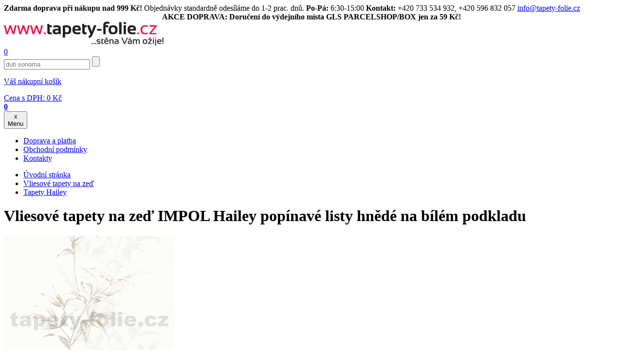

--- FILE ---
content_type: text/html; charset=utf-8
request_url: https://www.tapety-folie.cz/exec/AXAH_newVer.aspx
body_size: 323
content:


<!DOCTYPE html>

<html xmlns="http://www.w3.org/1999/xhtml">
<head><title>

</title></head>
<body>
    <form method="post" action="./AXAH_newVer.aspx" id="form1">
<div class="aspNetHidden">
<input type="hidden" name="__VIEWSTATE" id="__VIEWSTATE" value="/wEPDwULLTE2MTY2ODcyMjlkZIqywiEq3x+UNpQq8RThD1O/4Wb2+dqOGqNEJh5cAXQ3" />
</div>

<div class="aspNetHidden">

	<input type="hidden" name="__VIEWSTATEGENERATOR" id="__VIEWSTATEGENERATOR" value="CCA3830F" />
</div>
    <div>
    
    </div>
    </form>
</body>
</html>


--- FILE ---
content_type: text/javascript
request_url: https://scripts.luigisbox.tech/LBX-353502.js
body_size: 10614
content:
if(!window._lbx_LBXscriptIncluded){window._lbx_LBXscriptIncluded=!0;try{if(window.location.hash.startsWith("#_integrator_data_")||sessionStorage.getItem("lbx_luma_integrator_storage")){document.addEventListener("luma:integrator-loaded",(function(){window.Luigis.Integrator()}),{once:!0});const e=document.createElement("SCRIPT");e.setAttribute("type","module"),document.head.appendChild(e),e.src="https://cdn.luigisbox.tech/luma/luma-integrator.js",window._lbx_integratorAppActive=!0}}catch(e){console.error(e)}var cookiesEnabled=function(){try{return!!navigator.cookieEnabled}catch(e){return!1}}(),lbx_preview=function(e){return{_previewMode:null,_queryStringParams:function(e){if(void 0===e||""===e)return{};"?"===e[0]&&(e=e.substring(1));for(var t=e.split("&"),i={},r=0;r<t.length;r++){var a=t[r].split("=",2);1===a.length?i[a[0]]="":i[a[0]]=decodeURIComponent(a[1].replace(/\\+/g," "))}return i}(window.location.search),read:function(t){return this._previewMode||(this._previewMode={version:null,apiBase:"https://app.luigisbox.tech",lang:"en"},this._queryStringParams.hasOwnProperty("_lbxtm_version")?this._previewMode.version=this._queryStringParams._lbxtm_version:e&&sessionStorage.getItem("_lbxtm_version")&&(this._previewMode.version=sessionStorage.getItem("_lbxtm_version")),this._queryStringParams.hasOwnProperty("_lbxtm_api_base")?this._previewMode.apiBase=this._queryStringParams._lbxtm_api_base:e&&sessionStorage.getItem("_lbxtm_api_base")&&(this._previewMode.apiBase=sessionStorage.getItem("_lbxtm_api_base")),this._queryStringParams.hasOwnProperty("_lbxtm_lang")?this._previewMode.lang=this._queryStringParams._lbxtm_lang:e&&sessionStorage.getItem("_lbxtm_lang")&&(this._previewMode.lang=sessionStorage.getItem("_lbxtm_lang"))),t?this._previewMode.hasOwnProperty(t)?this._previewMode[t]:null:this._previewMode},commit:function(){e&&(sessionStorage.setItem("_lbxtm_version",this.read("version")),sessionStorage.setItem("_lbxtm_api_base",this.read("apiBase")),sessionStorage.setItem("_lbxtm_lang",this.read("lang")))},clear:function(){e&&(sessionStorage.removeItem("_lbxtm_version"),sessionStorage.removeItem("_lbxtm_api_base"),sessionStorage.removeItem("_lbxtm_lang"))},clearUrlFromPreviewModeQueryString:function(){var e=[window.location.protocol,"//",window.location.host,window.location.pathname].join("");this._queryStringParams;this._queryStringParams.hasOwnProperty("_lbxtm_version")&&delete this._queryStringParams._lbxtm_version,this._queryStringParams.hasOwnProperty("_lbxtm_api_base")&&delete this._queryStringParams._lbxtm_api_base,this._queryStringParams.hasOwnProperty("_lbxtm_lang")&&delete this._queryStringParams._lbxtm_lang;var t="";for(var i in this._queryStringParams){var r=this._queryStringParams[i];t+=encodeURIComponent(i)+"="+encodeURIComponent(r)+"&"}return t.length>0&&(e+="?"+(t=t.substring(0,t.length-1))),e}}}(void 0===cookiesEnabled||cookiesEnabled),settings={autocomplete:{Layout:"heromobile",TrackerId:"297265-353502",Types:[{type:"item",heroName:"Top produkt",context:"",placement:"",name:"Produkty",size:7,attributes:[],recommend:{name:"Popul\xe1rn\xed produkty",heroName:"Top produkt",size:"7"},defaultFilters:null,position:1},{name:"Fr\xe1ze",size:3,type:"query",placement:"",attributes:[],position:2,recommend:{name:"Popul\xe1rn\xed fr\xe1ze",size:3}},{type:"category",context:"",placement:"",name:"Kategorie",size:5,attributes:[],recommend:{name:"Popul\xe1rn\xed Kategorie",size:"5"},defaultFilters:null,position:3},{type:"brand",context:"",placement:"",name:"Zna\u010dky",size:4,attributes:[],recommend:{name:"Popul\xe1rn\xed zna\u010dky",size:"4"},defaultFilters:null,position:4}],GATrackingCode:"default",Translations:null,ShowAllTitle:"Zobrazit v\u0161echny produkty",PlaceholderText:"Co hled\xe1te?",PriceFilter:null,ShowAllPlacement:"others",Align:"center",Hint:function(e){return"Pre vyh\u013eadanie $query stla\u010dte Enter".replace(/\$query/,"<b>"+e+"</b>")},NoResultsMessage:function(e,t){return 0==t?'Je n\xe1m l\xedto, ale pro hledanou fr\xe1zi "'+e+'" jsme nic nena\u0161li.':"Na\u0161li jsme p\u0159esn\u011b ten produkt, kter\xfd jste hledali."},ShowBranding:!1,TypingSuggestions:!0,TypingSuggestionsTimeout:0,ShowHeroProduct:!0,AutoReposition:!1,GridPosition:"right"},selector:".searchBox .input_text",waitForSelectors:[],styles:".luigi-ac-highlight { color: #0a004a !important } .luigi-ac-highlight { background-color: #c2c3c3 !important } .luigi-ac-active,.luigi-ac-item:focus,.luigi-ac-item:hover { background-color: #dedfdf !important } .luigi-ac-hero-color,.luigi-ac-button { background: #242a34 !important } .luigi-ac-hero-color-clickable:hover,.luigi-ac-query .luigi-ac-hero-color-clickable:hover,.luigi-ac-button:hover { background: #4c525e !important } .luigi-ac-header,.luigi-ac-no-result { color: #000000 !important } .luigi-ac-others { background: #f2f2f2 !important } .luigi-ac-main .luigi-ac-name,.luigi-ac-main .luigi-ac-title { color: #000000 !important } .luigi-ac-other-content,.luigi-ac-others .luigi-ac-title { color: #000000 !important } .luigi-ac-query .luigi-ac-other-content,.luigi-ac-hero-color-clickable,.luigi-ac-button { color: #f9f9f9 !important } #naseptavacdiv { display: none !important; } .luigi-ac { max-width: 1080px !important; } .luigi-ac-header { font-weight: 600; color: #ed1651 !important; } .luigi-ac-result { font-size: inherit; font-family: montserratlight,sans-serif; } .luigi-ac-hero-color,.luigi-ac-button { color: #fff !important; background: #ed1651 !important; } .luigi-ac-button:hover { background: #9e9e9e91 !important; } .luigi-ac-first-main .luigi-ac-item .luigi-ac-name { font-size: 16px !important; } //.luigi-ac-price-new { color: #ed1651 !important; } @media (min-width: 1021px) { .luigi-ac-heromobile .luigi-ac-rest-main .luigi-ac-description { width: 62% !important; } .luigi-ac-rest-main .luigi-ac-name { font-weight: 400 !important; } } @media (max-width: 1200px){ .luigi-ac-autocomplete{ overflow: auto!important; } } .luigi-ac.luigi-ac-line.luigi-ac-autocomplete.luigi-ac-open{ left: 20.7%!important; margin: 0 auto!important; right: 20%!important; max-width: 360px!important; } .luigi-ac-ribbon.luigi-ac-hero-color{ height: 2px!important; } .luigi-ac-hero .luigi-ac-other-content { white-space: pre-wrap!important; } .luigi-ac-button.luigi-ac-hero-color-clickable.luigi-ac-button-hero.luigi-ac-hero-color{ padding: 9px 32px; } .luigi-ac-attr.luigi-ac-attr--availability_rank_text{ margin: 0; font-weight: bold!important; } @media (max-width: 670px){ .luigi-ac.luigi-ac-line.luigi-ac-autocomplete.luigi-ac-open{ width: auto!important; left: 11px!important; right: 11px!important; } } @media (max-width: 415px){ .lb-lock-scroll { overflow: hidden!important; } } @media (max-width: 1020px){ .luigi-ac-hero .luigi-ac-products { -webkit-box-ordinal-group: 2; -ms-flex-order: 1; order: 1; -webkit-order: 1; } .luigi-ac-hero .luigi-ac-others { -webkit-box-ordinal-group: 3; -ms-flex-order: 2; order: 2; -webkit-order: 2; padding-bottom: 50px!important; } .luigi-ac-others { border-top: none; } .luigi-ac-main { border-bottom: none !important; } }",initialize:function(e){return Luigis.Utils.wait((function(){document.querySelector(".searchBox .input_text")&&(document.querySelector(".searchBox .input_text").removeAttribute("onfocus"),document.querySelector(".searchBox .input_text").removeAttribute("onblur"),document.querySelector(".searchBox .input_text").value=""),AutoComplete(e.autocomplete,e.selector)})),!1}},searchSettings={search:{TrackerId:"297265-353502",Theme:"boo",SearchIntegration:"in-place",Size:24,DynamicFacetsSize:"5:2",GATrackingCode:"default",BaseUrl:"/exec/search.aspx",Facets:["price_amount","category: 4","Design:4","Materi\xe1l:4","Barva:4","brand:4"],RemoveFields:["nested"],Sorts:["price_amount","title"],Locale:"cz",Translations:{cz:{sort:{headlineTitle:"\u0158azen\xed ",default:"V\xfdchoz\xed","price_amount:asc":"Cena, od nejlevn\u011bj\u0161\xedch","price_amount:desc":"Cena, od nejdra\u017e\u0161\xedch","title:asc":"N\xe1zev A-Z","title:desc":"N\xe1zev Z-A"},facet:{name:{labels:"\u0160t\xedtky"}}}},PriceFilter:null,DefaultFilters:{type:"item"},QuicksearchTypes:"",TopItems:["item:12"],OnDone:function(){if(document.querySelector(".lb-search")&&document.querySelector("body"))for(allElements=document.querySelectorAll("#column2"),i=0;i<allElements.length;i++)allElements[i].style.visibility="visible";document.querySelector(".lb-loader")&&(document.querySelector(".lb-loader").style.display="none"),document.querySelector(".lb-search")&&document.querySelector(".c-itpa-pgr.a2")&&(document.querySelector(".c-itpa-pgr.a2").style.display="none"),document.querySelector(".lb-search")&&document.querySelector(".pagerPanel")&&(document.querySelector(".pagerPanel").style.display="none"),document.querySelector(".lb-search")&&document.querySelector("#parameters")&&(document.querySelector("#parameters").style.display="none"),window.location.href.indexOf("?exps")<0&&window.location.href.indexOf("&exps")<0&&document.querySelector(".lb-search")&&document.querySelector(".lb-search__title")&&(document.querySelector(".lb-search__title").style.display="none"),Luigis.SearchTemplateHook("search-mounted",(function(e){if(e.$el&&e.$el.querySelectorAll){document.body.classList.add("lbx-search-done");document.querySelectorAll(".lb-aside-section");if(document.querySelector(".lb-filter")&&!document.querySelector(".lb-filter.active-click"))document.querySelector(".lb-filter").className="lb-btn lb-filter active-click",document.querySelector(".lb-filter").addEventListener("click",(function(){var e=document.querySelectorAll(".lb-aside-section");if(document.querySelector(".lb-filter")&&!document.querySelector(".lb-filter.open")){document.querySelector(".lb-filter").className="lb-btn lb-filter active-click open";for(var t=3;t<e.length;t++)e[t].className="lb-aside-section active"}else if(document.querySelector(".lb-filter.open")){document.querySelector(".lb-filter").className="lb-btn lb-filter active-click";for(var i=3;i<e.length;i++)e[i].className="lb-aside-section"}}));else{document.querySelector(".lb-btn.lb-filter.active-click.open")&&(document.querySelector(".lb-btn.lb-filter.active-click.open").className="lb-btn lb-filter active-click");for(var t=document.querySelectorAll(".lb-aside-section"),i=3;i<t.length;i++)t[i].className="lb-aside-section"}document.querySelector(".lb-search__mobile-filter")&&document.querySelector(".lb-search__aside:not(.is-active)")&&document.querySelector(".lb-search__mobile-filter").addEventListener("click",(function(){document.querySelector(".lb-search__aside").className="lb-search__aside lb-js-mobile-filter is-active",document.querySelector(".lb-search__close-filter")&&document.querySelector(".lb-search__aside.is-active")&&document.querySelector(".lb-btn.lb-js-mobile-filter-close")&&(document.querySelector(".lb-search__close-filter").addEventListener("click",(function(){document.querySelector(".lb-search__aside").className="lb-search__aside lb-js-mobile-filter"})),document.querySelector(".lb-btn.lb-js-mobile-filter-close").addEventListener("click",(function(){document.querySelector(".lb-search__aside").className="lb-search__aside lb-js-mobile-filter"})))}))}})),document.addEventListener("DOMContentLoaded",(function(){document.querySelector(".lbx-search-ready")&&window.innerWidth<992&&document.querySelector(".lbx-search-ready").setAttribute("style","padding-top: 197px;")}))},UrlParamName:{FACETS:"lb.f[]",QUERY:"exps"},QueryUnderstanding:!1,EventSelector:""},inputSelector:".searchBox .input_text",wrapperElementSelector:"#column2 .cat-list.comLCatalog, #c-body #column2",styles:'.lb-checkbox:hover .lb-checkbox__element { border-color: #000000 !important; } .lb-search-bg-color-primary,.lb-search-bg-color-primary-clickable { background-color: #000000 !important; } .lb-search .vue-slider-dot { border: 1px solid #000000 !important } .lb-search-bg-color-secondary,.lb-search-bg-color-secondary-clickable { background-color: #000000 !important; } .lb-search-text-color-primary-clickable { color: #000000 !important } .lb-sort:focus { color: #000000 !important; } .lb-search-text-color-primary { color: #000000 !important } .lb-search-bg-color-primary-clickable:hover { background-color: #000000 !important } .lb-search-text-color-primary-clickable:hover { color: #000000 !important } #lb-search-element .lb-search-text-color-primary { color: #ed1651 !important; } @media (max-width: 991px) { .lbx-search-done { padding-top: 197px !important; } } .lb-arrow { height: 100%; overflow: hidden; position: relative; width: 12px; font-family: FontAwesome; } .lb-arrow:after { content: "\\25BC"; } .lb-filter.open .lb-arrow:after { content: "\\25B2"; } .lb-filter { background: #ed1651 repeat-x; border-bottom: 1px solid #39490b; border-left: 1px solid #90b42f; border-right: 1px solid #577508; border-top: 1px solid #afd548; margin: 10px 0 10px 0; color: #ffffff !important; position: relative; } .lb-search.is-no-results .lb-filter { display: none; } @media (max-width: 768px) { #lb-search-element .lb-btn.lb-filter { display: none !important; } #lb-search-element .lb-aside-section { display: block !important; } } #lb-search-element .lb-d-t-none { padding-top: 15px; } #lb-search-element .lb-search__aside.lb-js-mobile-filter.is-active { z-index: 1000000; } #lb-search-element .lb-search__close-filter { z-index: 10000000; } @media (min-width: 768px) { #lb-search-element .lb-search__aside { background-color: #f9f9f9; border-radius: 4px; width: 100%; /*filters*/ } #lb-search-element .lb-search__aside .lb-aside-section { margin: 3%; position: relative; width: 94%; display: flex; background-color: #fff; border-radius: 4px; padding: 10px; font-size: 14px; box-shadow: 0 1px 3px 0 rgba(0,0,0,0.2); } #lb-search-element .lb-search__aside .lb-aside-section .lb-active-filters { width: 100%; } #lb-search-element .lb-search__aside .lb-aside-section .lb-active-filter { border-radius: 2px; display: flex; float: left; margin-bottom: 5px; margin-right: 5px; } #lb-search-element .lb-search__aside .lb-aside-section .lb-facet__cancel.lb-search-text-color-primary-clickable { color: #22a3ed !important; } #lb-search-element .lb-search__aside .lb-facets { display: flex; flex-direction: row; flex-wrap: wrap; justify-content: flex-start; } #lb-search-element .lb-search__aside .lb-facets .lb-aside-section { margin: 1%; position: relative; width: 31%; display: flex; background-color: #fff; border-radius: 10px; padding: 10px; font-size: 14px; box-shadow: 0 1px 3px 0 rgba(0,0,0,0.2); } #lb-search-element .lb-search__aside .lb-facets .lb-aside-section:nth-child(n+4) { display: none; } #lb-search-element .lb-search__aside .lb-facets .lb-aside-section.active { display: flex !important; } #lb-search-element .lb-search__aside .lb-facet { width: 100%; padding: 0; } #lb-search-element .lb-search__aside .lb-facet__search input { display: none; } } #lb-search-element .lb-search.is-loading { z-index: 51; position: relative; opacity: 1; } #lb-search-element .lb-search.is-loading .lb-search__aside > * { opacity: 0.7; } #lb-search-element { padding-left: 5px; padding: 0; margin: 0 auto; } .lb-loader { position: absolute; } #lb-search-element .lb-search { font-family: inherit; font-size: inherit; color: inherit; } @media (min-width: 767px) { #lb-search-element .lb-search .lb-search__aside { width: 100%; } #lb-search-element .lb-search .lb-search__aside .lb-aside-border { border: 0; } #lb-search-element .lb-search .lb-facets { display: flex; flex-wrap: wrap; background-color: #fff; border-radius: 3px; } #lb-search-element .lb-search .lb-aside-section { width: 50%; padding-left: 10px; border: 0; } } #lb-search-element .lb-search .lb-search__headline { margin-top: 15px; } #lb-search-element .lb-search .lb-results-wrapper { padding-top: 15px; } #lb-search-element .lb-search .lb-sorts select { background: #f9f9f9; text-align: center; border-radius: 15px; border-bottom: 1px solid #a8a8a8; } #lb-search-element .lb-search .lb-checkbox__text { font-size: 15px; } #lb-search-element .lb-search .lb-search__body { color: inherit !important; } #lb-search-element .lb-search .lb-search__container { flex-direction: column; } #lb-search-element .lb-search .lb-search__main .lb-pagination__pager { padding: 20px 10px 5px 5px !important; } #lb-search-element .lb-search .lb-search__main .lb-search__title { font-family: montserratlight,sans-serif; } @media (min-width: 768px) { #lb-search-element .lb-search .lb-search__main { margin-top: 30px; padding-left: 0px; width: 100%; } } #lb-search-element .lb-search .lb-search__main .lb-search-text-color-primary { color: #ed1651 !important; } @media (min-width: 460px) and (max-width: 549px) { #lb-search-element .lb-search .lb-search__main .cat-list .item .pr-img a img { max-width: 160px !important; } } #lb-search-element .lb-search .lb-histogram__cell.lb-search-bg-color-primary { background-color: #ed1651 !important; } #lb-search-element .lb-search .lb-pagination__btn { color: #000 !important; background-color: #f9f9f9 !important; border: 1px solid #e8e8e8; border-radius: 3px; } #lb-search-element .lb-search .lb-pagination__btn:hover { border: 1px solid #000; } #lb-search-element .lb-search .lb-search__mobile-filter { color: #000 !important; background-color: #f9f9f9 !important; border: 1px solid #e8e8e8; border-radius: 3px; } #lb-search-element .lb-search .lb-search__mobile-filter:hover { border: 1px solid #000; } #lb-search-element .lb-no-results { font-family: montserratlight,sans-serif !important; flex-direction: column !important; width: 100% !important; } #lb-search-element .lb-no-results .lb-top-items__results-title { color: #ed1651 !important; font-size: 20px; } #lb-search-element .lb-no-results .lb-results { align-items: center; } #lb-search-element .lb-no-results .lb-results .pr-price { font-weight: 600 !important; color: #ed1651 !important; } #lb-search-element .lb-no-results .lb-results h3 a { color: #231f20 !important; font-size: 15px !important; } #lb-search-element .cat-list .item .pr-oldprice { justify-content: flex-end; } #lb-search-element .cat-list .item .pr-store { bottom: 10px; } #lb-search-element .cat-list .item .pr-price { bottom: 6px; } #lb-search-element .cat-list .item .curr { font-size: 16px; }',templates:{"template-result-default":'<div class="item" v-if="attributes.product_code && attributes.product_code[0]" :data-lb-id="url">\r\n      <span v-if="attributes.to_cart_id && attributes.to_cart_id[0]" class="dataLayerProduct" :id="\'dataLayerProduct\'+attributes.to_cart_id[0]" \r\n      :data-id="attributes.product_code[0]" :data-name="attributes.title" :data-brand="attributes.brand" \r\n      data-category="Fototapety pap\xedrov\xe9" data-position="1" data-price="394.0000"></span>\r\n      <div class="product" :onclick="\'gAnal.selectContent(\\\'\'+attributes.product_code[0]+\'\\\'); :location.href=\\\'url\\\';\'">\r\n        <div class="pr-img">\r\n          <a :href="attributes.web_url ? attributes.web_url : url" @click="ga && ga.sendGAClick(\'Result\')">\r\n            <img v-if="attributes.image_link" :src="attributes.image_link" :title="attributes.title" :alt="attributes.title">\r\n          </a>\r\n        </div>\r\n        <div class="pr-code">K\xf3d: {{ attributes.product_code[0] }}</div>\r\n        <h3>\r\n          <a :href="attributes.web_url ? attributes.web_url : url">{{ attributes.title }}</a>\r\n        </h3>\r\n        <div v-if="attributes.availability && attributes.availability == 1" class="pr-store">\r\n          <strong class="green">Skladem</strong>\r\n        </div>\r\n        <div v-if="attributes.Skladem && attributes.Skladem[0] == 0" class="pr-store">\r\n          <span>Na objedn\xe1vku</span>\r\n        </div>\r\n        <div v-if="attributes.price_old_amount" class="pr-oldprice">\r\n          <strike>{{ attributes.price_old_amount }}&nbsp;<span class="curr">K\u010d</span></strike>\r\n        </div>\r\n        <div class="pr-price">{{ attributes.price_amount }}&nbsp;<span class="curr">K\u010d</span></div>\r\n      </div>\r\n    </div>',"template-results":'<div class="cat-list comLCatalog">\n    <result :result="result" v-for="(result, i) in results" :key="i" :index="i"></result>\n</div>',"template-no-results":'<div class="lb-no-results">   \r\n {{ trans(\'noResults.noResults\') }}   \r\n    <div class="cat-list comLCatalog">\r\n     <top-items></top-items>\r\n    </div>\r\n</div>',"template-search":"<div\n    class=\"lb-search\"\n    :class=\"{\n        'is-loading': isLoading,\n        'is-no-results': isNoResults\n     }\"\n>\n    <div class=\"lb-search__body\">\n        <div class=\"lb-container lb-search__container\">\n            <h1 class=\"lb-search__headline\">\n                        <template v-if=\"!query\">\n                        <span class=\"lb-search__title lb-search-text-color-primary\">\n                            {{ trans('search.titleShort') }}\n                        </span>\n                        </template>\n                        <template v-else>\n                        <span\n                            class=\"lb-search__title\"\n                            v-html=\"trans('search.title', { query: ':query', hitsCount: ':hitsCount' })\n                                .replace(':query', '<strong class=\\'lb-search__query lb-search-text-color-primary\\'>' + query + '</strong>')\n                                .replace('(:hitsCount)', '<strong class=\\'lb-search__query lb-search-text-color-primary\\'>(' + hitsCount + ')</strong>')\n                                .replace(':hitsCount', '<strong class=\\'lb-search__query lb-search-text-color-primary\\'>' + hitsCount + '</strong>')\n                            \"\n                        >\n                        </span>\n                        </template>\n                    </h1>\n            <aside class=\"lb-search__aside lb-js-mobile-filter\">\n                <div\n                    class=\"lb-search__close-filter lb-js-mobile-filter-close\"\n                    :title=\"trans('facets.closeFilter')\"\n                ></div>\n                <div class=\"lb-d-t-none\">\n                    <div class=\"lb-aside-section\">\n                        <sort></sort>\n                    </div>\n                </div>\n                <active-filters></active-filters>\n                <facets></facets>\n            </aside>\n            <div class=\"lb-btn lb-filter\">Roz\u0161\xed\u0159en\xe1 filtrace\n                <span class=\"lb-arrow\"></span>\n            </div>\n            <main class=\"lb-search__main\">\n                <error></error>\n                <template v-if=\"!isInitialError\">\n                    <!--<h1 class=\"lb-search__headline\">\n                        <template v-if=\"!query\">\n                        <span class=\"lb-search__title lb-search-text-color-primary\">\n                            {{ trans('search.titleShort') }}\n                        </span>\n                        </template>\n                        <template v-else>\n                        <span\n                            class=\"lb-search__title\"\n                            v-html=\"trans('search.title', { query: ':query', hitsCount: ':hitsCount' })\n                                .replace(':query', '<strong class=\\'lb-search__query lb-search-text-color-primary\\'>' + query + '</strong>')\n                                .replace('(:hitsCount)', '<strong class=\\'lb-search__query lb-search-text-color-primary\\'>(' + hitsCount + ')</strong>')\n                                .replace(':hitsCount', '<strong class=\\'lb-search__query lb-search-text-color-primary\\'>' + hitsCount + '</strong>')\n                            \"\n                        >\n                        </span>\n                        </template>\n                    </h1>-->\n\n                    <div\n                        v-if=\"correctedQuery\"\n                        v-html=\"trans('search.correctedQuery', { correctedQuery: correctedQuery })\"\n                        class=\"lb-search__corrected-query\"\n                    ></div>\n\n                    <div\n                        v-if=\"isAppliedQueryUnderstanding\"\n                        class=\"lb-query-understanding\"\n                    >\n                        <div class=\"lb-query-understanding__title\">\n                            {{ trans('search.queryUnderstanding.title') }}:\n                        </div>\n                        <div class=\"lb-query-understanding__list\">\n                        <span\n                            v-for=\"filter in recognizedFilters\"\n                            class=\"lb-query-understanding__item lb-search-bg-color-secondary\"\n                        >\n                            {{ trans('facet.name.'.concat(filter.key)) }}: {{filter.value}}\n                        </span>\n                        </div>\n                        <a\n                            href\n                            class=\"lb-query-understanding__cancel lb-search-text-color-primary-clickable\"\n                            @click.prevent=\"cancelQueryUnderstanding\"\n                        >\n                            {{ trans('search.queryUnderstanding.cancel') }}\n                        </a>\n                    </div>\n\n                    <div\n                        class=\"lb-d-t-none\"\n                        :class=\"{ 'lb-d-none': !(isFacets || isSorts || isActiveFilters) }\"\n                    >\n                        <div\n                            class=\"lb-search__mobile-filter lb-search-bg-color-primary-clickable lb-js-mobile-filter-toggle\">\n                            {{ trans('search.filter') }}\n                        </div>\n                    </div>\n                    \n\n                    <quick-searches></quick-searches>\n                    <div class=\"lb-d-none lb-d-t-block\">\n                        <sort></sort>\n                    </div>\n                    <results></results>\n                    <additional-results class=\"lb-additional-results\">\n                        <h2 class=\"lb-additional-results__title\">\n                            {{ trans('additionalResults.title') }}\n                        </h2>\n                    </additional-results>\n                    <pagination></pagination>\n                </template>\n            </main>\n        </div>\n    </div>\n</div>"},initialize:function(){if(location.href.indexOf("/search")>-1&&document.querySelector("body")){for(allElements=document.querySelectorAll("#column2"),i=0;i<allElements.length;i++)allElements[i].style.visibility="hidden";var e=document.createElement("img");e.setAttribute("class","lb-loader"),e.setAttribute("src","https://cdn.luigisbox.tech/lb-loader.gif"),e.style.top=window.innerHeight/2+"px",e.style.left=window.innerWidth/2-32+"px",e.style.display="block",document.querySelector("html").appendChild(e)}}};(function(doc,acSettings,sSettings,rSettings,vsSettings,giSettings,glSettings,preview,isLbForced){if(!window._lbx_integratorAppActive){(preview instanceof Element||preview instanceof HTMLDocument)&&(preview=null);var createLugisWait=function(){window.Luigis=window.Luigis||{},window.Luigis.Utils=window.Luigis.Utils||{},window.Luigis.Utils.wait=function(){var retryTime=100,args=arguments;if("number"==typeof args[args.length-1]&&(retryTime=args[args.length-1]),"function"==typeof args[0]){var callBack=args[0];if(!1===callBack())var interval=setInterval((function(){!1!==callBack()&&clearInterval(interval)}),retryTime)}else if(Array.isArray(args[0])&&"function"==typeof args[1]||Array.isArray(args[0])&&Array.isArray(args[1])&&"function"==typeof args[2]){var selectorArray=args[0],variableArray=[],callBack=args[1];Array.isArray(args[0])&&Array.isArray(args[1])&&"function"==typeof args[2]&&(variableArray=args[1],callBack=args[2]);var isReady=function(){for(var missing=!1,i=0;i<selectorArray.length;i++)document.querySelector(selectorArray[i])||(missing=!0);for(var i=0;i<variableArray.length;i++)try{eval(variableArray[i])||(missing=!0)}catch(e){missing=!0}return!missing};if(isReady())return void callBack();var interval=setInterval((function(){isReady()&&(clearInterval(interval),callBack())}),retryTime)}else console.error("Luigis.Utils.wait - bad function signature")}};createLugisWait();var createLugisLiveListener=function(){window.Luigis=window.Luigis||{},window.Luigis.Utils=window.Luigis.Utils||{},window.Luigis.Utils.addLiveListener=function(e,t,i,r,a){e&&t&&i||console.error("createLugisLiveListener error - selector, eventType or callBack not defined"),r=r||document,a=!!a,Element.prototype.matches||(Element.prototype.matches=Element.prototype.msMatchesSelector||Element.prototype.webkitMatchesSelector),Element.prototype.closest||(Element.prototype.closest=function(e){var t=this;do{if(Element.prototype.matches.call(t,e))return t;t=t.parentElement||t.parentNode}while(null!==t&&1===t.nodeType);return null});var n=function(t){var r=t.target.matches(e);t.target.closest(e)&&i(t,t.target.closest(e),!!r)};return r.addEventListener(t,n,a),function(){r.removeEventListener(t,n,a)}}};createLugisLiveListener();var createDomainWildcard=function(e){if(e.match(/^[\d.]+$/)||"localhost"==e)return"";var t=e.match(/(?:[^.]*\.)?(.{3,}\..*?)$/),i=e.match(/(\.)/g),r=e.match(/(?:[^.]*)/);return i&&1==i.length&&r&&r[0].length>=3&&"www"!=r[0]?e:t?t[1]:e.match(/(?:[^.]*\.)?(.+\..*?)$/)[1]},determineABStatus=function(e){var t=document.cookie.match(/_lbsa=(true|false)/),i=!1,r=new Date((new Date).getTime()+72576e5).toUTCString();i=t?"true"===t[1]:100*Math.random()<=e;var a=function(){if(window.location.host.indexOf("gandalf.com.pl")>-1);else if(!document.cookie.match(/_lb_ccc=1/))return!1;document.cookie="_lbsa="+i+"; domain="+createDomainWildcard(location.hostname)+"; path=/; expires="+r+";"};return!1===a()?(window.Luigis.Utils.wait(a,500),window._lbx_abTest_consentMissing=!0,!1):i},createLugisSetTest=function(){window.Luigis=window.Luigis||{},window.Luigis.Utils=window.Luigis.Utils||{},window.Luigis.Utils.setTest=function(e){function t(e){if(document.cookie.includes("_lb_ccc=1")){var t=new Date((new Date).getTime()+72576e5).toUTCString();document.cookie="_lbsa_version="+e+"; domain="+location.hostname+"; path=/; expires="+t+";"}}function i(e){return!n&&e.includes("Control")?(a(e.replace("Control","")),e.replace("Control","")):e}function r(e){if(!document.cookie.match(/_lb_ccc=1/))return window.LbVariantTest="WithoutConsent",!1;if(p){var t=100*Math.random(),i=0;for(var r in e){if(t<(i+=e[r].ratio)){c=r;break}}}else for(var r in e)if("function"==typeof e[r].isActiveFn){if(e[r].isActiveFn()){c=r;break}}else console.error("Luigis.Utils.setTest - variant",r,"does not have defined neither ratio nor isActive function");if(!c)return!1;"true"!==n&&!0!==n||(c+="Control"),window.LbVariantTest=c,a(c),initLBXServices()}function a(e){var t=new Date((new Date).getTime()+72576e5).toUTCString();document.cookie="_lbsa="+e+"; domain="+createDomainWildcard(location.hostname)+"; path=/; expires="+t+";"}if(window.LbVariantTest="VariantUndefined",e||"object"==typeof e){if(e.testedServices)Object.keys(e.testedServices).forEach((function(e){["Search","Autocomplete","Recommender"].includes(e)||console.error("Luigis.Utils.setTest - invalid testedService value. '"+e+"' is not a valid option for the 'testedService' parameter. Please use one of the following options: Search, Autocomplete, or Recommender.")})),window.LbTestedServices=e.testedServices;var n=e.isPretest;if(void 0!==n){var o=e.testVersion;o||(o=1,console.warn("Luigis.Utils.setTest 'testVersion' was not defined in the configuration object, therefore, it was set to '1' automatically"));var l=document.cookie.match(/_lbsa_version=([^;]+)/),s=l&&Number(l[1]);s||t(o);var c,d=!1;o>s&&(d=!0,t(o));var u=document.cookie.match(/_lbsa=([^;]+)/);if(!u||d){var m=e.variants;if(m){var p;for(var b in m)if(m[b].hasOwnProperty("ratio")){p=!0;break}if(p){var h=0;for(var b in m){var g=Number(m[b].ratio);if(!g)return void console.error("Luigis.Utils.setTest - ratio for",b,"was not defined correctly");h+=g}if(100!==h)return void console.error("Luigis.Utils.setTest - ratio has to equal 100")}Luigis.Utils.wait((function(){if(!1===r(m))return!1}),500)}else console.error("Luigis.Utils.setTest - variants have to be defined")}else window.LbVariantTest=i(u[1])}else console.error('Luigis.Utils.setTest - "isPretest" is not defined in the configuration object.')}else console.error("Luigis.Utils.setTest - testOptions are expected to be defined as an object")}};createLugisSetTest();var isLuigisActive=function(e,t){var i=window.LbVariantTest,r=document.cookie.match(/_lbsa=([^;]+)/),a=window.LbTestedServices;if(!i)return!0;if(!a||a&&!a[e])return!0;if(!r)return!1;if("Luigis"!==r[1])return!1
;if("Recommender"===e&&t){var n=a.Recommender;if(!1===n[t])return!0;if(void 0===n[t])return console.error("The recommender name '"+t+"' defined in the AB test setup does not match any of the recommenders."),!1}return!0},isServiceActive=function(e,t,i,r){var a=!0,n=[];if(e&&e.hasOwnProperty("abRatio")&&n.push(e.abRatio),t&&t.hasOwnProperty("abRatio")&&n.push(t.abRatio),i&&i.length>0)for(var o in i)i[o].hasOwnProperty("abRatio")&&n.push(i[o].abRatio);if(r&&r.hasOwnProperty("abRatio")&&n.push(r.abRatio),n.length>0){var l=Math.min.apply(null,n);"number"==typeof l&&(a=determineABStatus(l))}return a},displayPopover=function(e,t,i,r,a){var n={en:{completePreview:"This is a preview of your settings.",autocompletePreview:"This is a preview of your autocomplete settings.",searchPreview:"This is a preview of your search settings.",recommenderPreview:"This is a preview of your recommender settings.",voiceSearchPreview:"This is a preview of your voice search settings.",exit:"Exit preview."},sk:{completePreview:"Toto je n\xe1h\u013ead na va\u0161e nastavenia.",autocompletePreview:"Toto je n\xe1h\u013ead na nastavenia v\xe1\u0161ho na\u0161epk\xe1va\u010da.",searchPreview:"Toto je n\xe1h\u013ead na nastavenia v\xe1\u0161ho vyh\u013ead\xe1vania.",recommenderPreview:"Toto je n\xe1h\u013ead na nastavenia v\xe1\u0161ho odpor\xfa\u010da\u010da.",voiceSearchPreview:"Toto je n\xe1h\u013ead na nastavenia v\xe1\u0161ho hlasov\xe9ho vyh\u013ead\xe1vania.",exit:"Zru\u0161i\u0165 n\xe1h\u013ead."}},o=e.read("lang")&&n.hasOwnProperty(e.read("lang"))?e.read("lang"):"en",l="";if(t&&i||t&&r||i&&r?l=n[o].completePreview:t?l=n[o].autocompletePreview:i?l=n[o].searchPreview:r?l=n[o].recommenderPreview:a&&(l=n[o].voiceSearchPreview),l){var s=document.createElement("div");s.id="lb-preview-overlay";var c=document.createElement("div"),d=document.createElement("img");d.src="https://app.luigisbox.tech/images/logo-no-title.png",d.alt="Luigi's Box",d.width="35",d.height="35";var u=document.createElement("p");u.textContent=l+" ",u.id="lb-preview-paragraph";var m=doc.createElement("a");m.href="#",m.textContent=n[o].exit,m.addEventListener("click",(function(){e.clear(),"undefined"!=typeof Luigis&&(Luigis.lint=!1),sessionStorage.removeItem("_lb_lint"),window.location.href=e.clearUrlFromPreviewModeQueryString()})),u.appendChild(m),c.appendChild(d),c.appendChild(u),s.appendChild(c),document.body.appendChild(s);var p="#lb-preview-overlay{background:#31c0d9;bottom:20px;box-sizing:border-box;color:#fff;font:bold 14px/1.4 'Myriad Pro',Avenir,'Trebuchet MS',Helvetica,Arial,sans-serif;left:50%;margin-left:-200px;padding:20px;position:fixed;width:400px;z-index:10000}#lb-preview-overlay div{display:flex;align-items:center;justify-content:center}#lb-preview-paragraph{margin:0!important}#lb-preview-overlay a{color:#fff;text-decoration:underline}#lb-preview-overlay img{float:left;margin-right:20px;max-width:35px;width:auto}@media only screen and (max-width:768px){#lb-preview-overlay{bottom:0;left:0;padding:10px;position:fixed;margin-left:0;width:100%;opacity:.88}#lb-preview-overlay img{width:20px;height:20px}}",b=document.createElement("style");b.type="text/css",b.innerText=p,document.head.appendChild(b)}},initializeGlobalSettings=function(e){if(window.Luigis.GlobalSettings=e,window.Luigis.GlobalSettings.hideSelector||window.Luigis.GlobalSettings.mobileHideSelector){var t=[window.Luigis.GlobalSettings.hideSelector,window.Luigis.GlobalSettings.mobileHideSelector].map((function(e){return e?e.trim():""})).filter((function(e){return e})).join(","),i=document.createElement("style");i.type="text/css",i.innerText=t+"{display: none !important;}",document.head.appendChild(i)}},initializeGlobalInit=function(e){if(e.customCss){var t=doc.getElementsByTagName("head")[0];initializeCustomStyles(t,e.customCss,"lbx-global-init-styles")}e.customJs&&e.customJs()},initializeAutocomplete=function(e,t){var i=doc.getElementsByTagName("head")[0],r=doc.createElement("script");r.src=!0===t?"https://cdn.luigisbox.tech/autocomplete.debug.js":"https://cdn.luigisbox.tech/autocomplete.js",void 0===window.AutoComplete&&(window.AutoComplete={}),r.addEventListener("load",(function(){e.initialize&&!1===e.initialize(e)||AutoComplete(e.autocomplete,e.selector,document,e.waitForSelectors)})),i.appendChild(r);var a=doc.createElement("link");a.rel="stylesheet",a.type="text/css",a.href="https://cdn.luigisbox.tech/autocomplete.css",i.appendChild(a),initializeCustomStyles(i,e.styles)},initializeSearch=function(e,t){var i=doc.getElementsByTagName("head")[0],r=doc.createElement("script"),a=e.search._scriptSrc?e.search._scriptSrc.trim():"";r.src=a||(!0===t?"https://cdn.luigisbox.tech/search.debug.js":"https://cdn.luigisbox.tech/search.js"),"undefined"==typeof Luigis&&(Luigis={}),void 0===Luigis.Search&&(Luigis.Search={}),r.addEventListener("load",(function(){e.initialize&&!1===e.initialize(e)||Luigis.Search(e.search,e.inputSelector,e.wrapperElementSelector)})),i.appendChild(r),initializeCustomStyles(i,e.styles),initializeTemplates(i,e.templates)},initializeSearchDefer=function(e,t){var i=e.search.UrlParamName.QUERY||"search",r=e.inputSelector||"input",a="focus";window.Luigis&&window.Luigis.GlobalSettings&&window.Luigis.GlobalSettings.inputSelector&&(r=window.Luigis.GlobalSettings.inputSelector);var n=function(){var e=0,t=document.querySelectorAll(r);for(e=0;e<t.length;e++)t[e].addEventListener(a,window.Luigis.SearchDefer.initSearch),window.Luigis.SearchDefer.listeners.push(t[e])},o=function(){var e=0;for(e=0;e<window.Luigis.SearchDefer.listeners.length;e++)window.Luigis.SearchDefer.listeners[e].removeEventListener(a,window.Luigis.SearchDefer.initSearch);window.Luigis.SearchDefer.listeners=[]},l=function(){null===window.Luigis.SearchDefer.observer&&(window.Luigis.SearchDefer.observer=new MutationObserver((function(){o(),n()})),window.Luigis.SearchDefer.observer.observe(document.body,{attributes:!1,childList:!0,subtree:!0}))};window.Luigis=window.Luigis||{},window.Luigis.SearchDefer=window.Luigis.SearchDefer||{listeners:[],initialized:!1,observer:null,initSearch:function(){!0!==window.Luigis.SearchDefer.initialized&&(window.Luigis.SearchDefer.initialized=!0,null!==window.Luigis.SearchDefer.observer&&window.Luigis.SearchDefer.observer.disconnect(),o(),initializeSearch(e,t))}},window.location.host.indexOf("dedoles")>-1||e.disableDeferring||window.location.href.indexOf("?"+encodeURIComponent(i)+"=")>-1||window.location.href.indexOf("&"+encodeURIComponent(i)+"=")>-1||window.location.href.indexOf("?voiceSearch=")>-1||window.location.href.indexOf("&voiceSearch=")>-1||e.search.VoiceSearch?window.Luigis.SearchDefer.initSearch():(n(),document.body?l():document.addEventListener("DOMContentLoaded",(function(){l()})))},initializeRecommenders=function(e,t,i){var r=doc.getElementsByTagName("head")[0],a=doc.createElement("script");a.src="https://cdn.luigisbox.tech/recco.js","undefined"==typeof Luigis&&(Luigis={}),void 0===Luigis.Recommend&&(Luigis.Recommend={}),void 0===Luigis.BatchRecommenders&&(Luigis.BatchRecommenders={settings:[],appendSetings:function(e){window.Luigis.BatchRecommenders.settings.push(e)}}),a.addEventListener("load",(function(){if("[object Array]"===Object.prototype.toString.call(e))for(var r=0;r<e.length;r++)initializeRecommender(e[r],t,i);else"object"==typeof e&&initializeRecommender(e,t,i)})),r.appendChild(a)},initializeRecommender=function(e,t,i){if(i||!isLuigisActive("Recommender",e.recommender.Name)||!e.abRatio||t||isLbForced){var r=doc.getElementsByTagName("head")[0];initializeCustomStyles(r,e.styles),initializeTemplates(r,e.templates),e.initialize&&!1===e.initialize(e)||(window.Luigis.BatchRecommenders.appendSetings(e.recommender),setTimeout((function(){Luigis.Recommend(e.recommender,e.elementSelector)}),1))}},initializeVoiceSearch=function(e){var t=doc.getElementsByTagName("head")[0],i=doc.createElement("script");i.src="https://cdn.luigisbox.tech/voice.js","undefined"==typeof Luigis&&(Luigis={}),void 0===Luigis.Voice&&(Luigis.Voice={}),i.addEventListener("load",(function(){e.initialize&&!1===e.initialize(e)||Luigis.Voice(e.voiceSearch,e.inputSelector,e.placeholderSelector)})),t.appendChild(i),initializeCustomStyles(t,e.styles),initializeTemplates(t,e.templates)},initializeCustomStyles=function(e,t,i){var r=document.createElement("style");i&&(r.id=i),r.type="text/css",r.styleSheet?r.styleSheet.cssText=t:r.appendChild(document.createTextNode(t)),e.insertBefore(r,e.firstElementChild)},initializeTemplates=function(e,t){for(var i in t){var r=document.createElement("script");r.type="text/x-template",r.id=i,r.textContent=t[i],e.insertBefore(r,e.firstElementChild)}},initializeWithRemoteSettings=function(preview){var xhr=new XMLHttpRequest;xhr&&(xhr.open("GET",preview.read("apiBase")+"/tag_manager/"+preview.read("version"),!0),xhr.onreadystatechange=function(){if(4==xhr.readyState&&200===xhr.status){var settings,searchSettings,recommenderSettings,voiceSearchSettings,globalInitSettings,globalSettings;window._lbx_LBXscriptIncluded=!1,eval(xhr.responseText);var isAutocompletePreview=void 0!==settings&&settings.hasOwnProperty("autocomplete"),isSearchPreview=void 0!==searchSettings&&searchSettings.hasOwnProperty("search"),isRecommenderPreview=void 0!==recommenderSettings,isVoiceSearchPreview=void 0!==voiceSearchSettings&&voiceSearchSettings.hasOwnProperty("voiceSearch"),isGlobalInitPreview=void 0!==globalInitSettings,isGlobalSettingsPreview=void 0!==globalSettings;isGlobalSettingsPreview?initializeGlobalSettings(globalSettings,!0):glSettings&&initializeGlobalSettings(glSettings),isGlobalInitPreview?initializeGlobalInit(globalInitSettings,!0):giSettings&&initializeGlobalInit(giSettings),isAutocompletePreview?initializeAutocomplete(settings,!0):acSettings&&initializeAutocomplete(acSettings),isSearchPreview?initializeSearchDefer(searchSettings,!0):sSettings&&initializeSearchDefer(sSettings),isRecommenderPreview?initializeRecommenders(recommenderSettings,!0,!0):rSettings&&initializeRecommenders(rSettings,!0,!0),isVoiceSearchPreview?initializeVoiceSearch(voiceSearchSettings,!0,!0):vsSettings&&initializeVoiceSearch(vsSettings,!0,!0),(isAutocompletePreview||isSearchPreview||isRecommenderPreview||isVoiceSearchPreview)&&(preview.commit(),(doc.attachEvent?"complete"===doc.readyState:"loading"!==doc.readyState)?displayPopover(preview,isAutocompletePreview,isSearchPreview,isRecommenderPreview,isVoiceSearchPreview):doc.addEventListener("DOMContentLoaded",(function(){displayPopover(preview,isAutocompletePreview,isSearchPreview,isRecommenderPreview,isVoiceSearchPreview)})))}},xhr.send())};if(preview&&preview.read("version")&&(/^[0-9a-f]{8}-?[0-9a-f]{4}-?[0-5][0-9a-f]{3}-?[089ab][0-9a-f]{3}-?[0-9a-f]{12}$/i.test(preview.read("version"))||/^edge@\d+-\d+$/i.test(preview.read("version"))))initializeWithRemoteSettings(preview);else{var initLBXServices=function(){var e=isServiceActive(acSettings,sSettings,rSettings,vsSettings);glSettings&&(e||isLbForced)&&initializeGlobalSettings(glSettings),giSettings&&(e||isLbForced)&&initializeGlobalInit(giSettings,e),acSettings&&isLuigisActive("Autocomplete")&&(!acSettings.abRatio||e||isLbForced)&&initializeAutocomplete(acSettings),sSettings&&isLuigisActive("Search")&&(!sSettings.abRatio||e||isLbForced)&&initializeSearchDefer(sSettings),rSettings&&isLuigisActive("Recommender")&&(e||isLbForced)&&initializeRecommenders(rSettings,e),vsSettings&&(e||isLbForced)&&initializeVoiceSearch(vsSettings,e)};initLBXServices()}}})(document,void 0!==settings?settings:null,void 0!==searchSettings?searchSettings:null,"undefined"!=typeof recommenderSettings?recommenderSettings:null,"undefined"!=typeof voiceSearchSettings?voiceSearchSettings:null,"undefined"!=typeof globalInitSettings?globalInitSettings:null,"undefined"!=typeof globalSettings?globalSettings:null,void 0!==lbx_preview?lbx_preview:null,"undefined"!=typeof isLbForced?isLbForced:null),function(e,t,i,r){if(t){(i||r)&&("undefined"!=typeof Luigis&&(Luigis.lint=!0),sessionStorage.setItem("_lb_lint",'{"enable":true}'));var a=e.getElementsByTagName("head")[0],n=e.createElement("script");n.src="https://cdn.luigisbox.tech/tapety-folie-cz.js",n.setAttribute("data-luigisbox-tracker-id","297265-353502"),a.appendChild(n)}}(document,cookiesEnabled,void 0!==lbx_preview&&lbx_preview.read("version"),"undefined"!=typeof isLbForced&&isLbForced)}